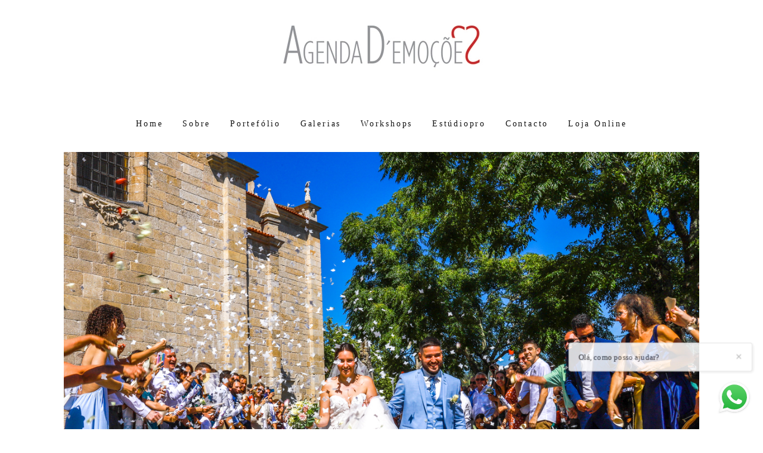

--- FILE ---
content_type: text/html; charset=utf-8
request_url: https://www.agendademocoes.pt/portfolio/casamentos/1109171-casamento-melanie-e-nicolas
body_size: 6146
content:
<!DOCTYPE html>
<html lang="pt-PT">

<head>
  <title>Casamentos - Casamento Melanie e Nicolas - Quinta da Torre - Amarante</title>
  <meta charset="UTF-8">
  <meta name="description" content="Quando o amor é genuíno, tudo o resto se alinha da forma natural. ">
  <meta name="keywords" content="casamentos,casamento,fotografo casamentos,fotografo casamento,trofa,fotografia trofa,sessões fotográficas,recém nascidos ,newborn,batizados,fotografo batizados,noivas,noivos,comunhões,comunhão,vila nova de famalicão,povoa de varzim,maia,santo tirso,vila do conde,familia ,grávidas,gravidez,sessões grávida">
  <meta name="author" content="">
  <meta property="og:title" content="Casamentos - Casamento Melanie e Nicolas - Quinta da Torre - Amarante">
  <meta property="og:description" content="Quando o amor é genuíno, tudo o resto se alinha da forma natural. ">
  <meta property="og:type" content="article">
  <meta property="og:url" content="https://www.agendademocoes.pt/portfolio/casamentos/1109171-casamento-melanie-e-nicolas">
  <meta property="og:image" itemprop="image" content="https://alfred.alboompro.com/crop/width/600/height/400/mode/jpeg/quality/70/url/storage.alboom.ninja/sites/126139/albuns/1109171/img_8240.jpg?t=1672160835">
  <meta property="og:image:type" content="image/jpeg">
  <meta property="og:image:width" content="600">
  <meta property="og:image:height" content="400">
  <meta name="viewport" content="width=device-width, initial-scale=1.0, user-scalable=yes">
  <meta name="mobile-web-app-capable" content="yes">

  
      <!-- Canonical URL -->
    <link rel="canonical" href="https://www.agendademocoes.pt/portfolio/casamentos/1109171-casamento-melanie-e-nicolas">
  
  <link rel="shortcut icon" type="image/png" href="https://storage.alboom.ninja/sites/126139/img/assinatura_so_iniciais.png?t=1673455401" />  <meta name="google-site-verification" content="pWELYtP-st6sD4SpYZnBo_NRK0Por2F8GsDEjASQDQw" />
      <link rel="stylesheet" href="https://bifrost.alboompro.com/static/boom-v3/themes/2/dist/css/main.min.css?v=2.8.594" id="cssPath">
          <link rel="stylesheet" href="https://bifrost.alboompro.com/static/boom-v3/assets/vendors/font-awesome/5.15.4/css/all.min.css?v=2.8.594">
  
  <style type="text/css">.boom-button, .cp__alboom-type{background-color:rgba(93, 93, 93, 1);color:rgba(255, 255, 255, 1);font-family:'MontserratLight';border-radius:24px;}
.boom-button, .cp__alboom-type, body .cp__alboom-type:hover{border-color:rgba(93, 93, 93, 1);}
.boom-button:hover{background-color:rgba(255, 255, 255, 1);border-color:rgba(93, 93, 93, 1);color:rgba(93, 93, 93, 1);}
.mhm__item{color:rgba(18, 18, 18, 1);}
.mhm__item:hover{color:rgba(57, 57, 57, 1);}
.main-header{background-color:rgba(255, 255, 255, 1);}
html, body{color:rgba(33, 33, 33, 1);font-family:'MontserratLight';font-size:14px;}
.cs__title{color:rgba(33, 33, 33, 1);font-family:'MontserratLight';}
.fr-view a{color:rgba(107, 107, 107, 1);}
.fr-view a:hover{color:rgba(17, 155, 255, 1);}
.footer{background-color:rgba(147, 147, 147, 1);color:rgba(33, 33, 33, 1);}
.footer .boom-button, .footer .cp__alboom-type{background-color:rgba(17, 17, 17, 1);border-color:rgba(255, 255, 255, 0);color:rgba(255, 255, 255, 1);}
.footer .boom-button:hover, .footer .cp__alboom-type:hover{background-color:rgba(41, 41, 41, 1);border-color:rgba(255, 255, 255, 1);color:rgba(255, 255, 255, 1);}
.mh__menu{font-family:'Montserrat';}
h2.cs__title{font-size:20px;letter-spacing:0.3px;}
.b__info .b__heading{font-family:'MontserratLight';font-size:24px;letter-spacing:0.5px;}
.b__info{color:rgba(17, 17, 17, 1);}
.b__info .b__subtitle{font-family:'MontserratLight';font-size:24px;letter-spacing:0.8px;}
body{background-color:rgba(255, 255, 255, 1);}
.cp--album-preview a:hover .cp__thumbnail:before{background-color:rgba(255, 255, 255, 0.72);}
.cp--album-preview .cp__container{color:rgba(0, 0, 0, 1);}
.mh__logo figure img{max-width:100%;max-height:100%;}
body:not(.sidenav) .mhm__item{padding:10px 13px;}
body.sidenav .mhm__item{padding-top:13px;padding-bottom:13px;}
.mh__menu, .mhm__item{font-size:14px;}
.post-v2 .post_container .post_content{font-family:'MontserratLight';}
[data-form] .contact-label{font-family:'Comfortaa-Light';}
[data-form] .contact-input{font-family:'Comfortaa-Light';border-radius:5px;}
.post-v2 > progress[value]::-moz-progress-bar{background-color:rgba(93, 93, 93, 1);}
.post-v2 > progress[value]::-webkit-progress-value{background-color:rgba(93, 93, 93, 1);}
.nav-drawer .ndc__item:hover{color:rgb(57, 57, 57);}
.content-preview:hover .cp__thumbnail:before{background-color:rgba(255, 255, 255, .8);}</style>
  


  
  
  
  
  
  <script>
    window.templateId = 2  </script>
</head>

<body ontouchstart="" class="page-album 
  ">
  
  <div class="menu-container
    " id="menuContainer">

    <header class="main-header  mh--a-center" id="mainHeader">

      <div class="container">
        <a href="/" class="mh__logo" title="Página inicial de Agenda D´Emoções">
          <figure>
            <img src="https://alfred.alboompro.com/resize/width/370/height/150/quality/99/url/storage.alboom.ninja/sites/126139/img/logo/logo_agenda_web2.jpg?t=1673455891" alt="Agenda D´Emoções" class=" accelerated">
          </figure>
        </a>
        <nav class="mh__menu mh__menu-separator-none" id="mainMenu">

          
              <a href="/home"  class="mhm__item">
                Home              </a>

            
              <a href="/sobre"  class="mhm__item">
                Sobre              </a>

            
              <a href="/portfolio"  class="mhm__item">
                Portefólio              </a>

            
              <a href="/galerias"  class="mhm__item">
                Galerias              </a>

            
              <a href="/workshops"  class="mhm__item">
                Workshops              </a>

            
              <a href="/estudiopro"  class="mhm__item">
                Estúdiopro              </a>

            
              <a href="/contato"  class="mhm__item">
                Contacto              </a>

            
              <a href="https://agendademocoes.com" target="_blank" class="mhm__item">
                Loja Online              </a>

                    </nav>
      </div>
    </header>

    <nav class="nav-drawer 
      light-dark" id="navDrawer">
      <a href="/" class="nd__logo" title="Página inicial de Agenda D´Emoções">'
        <figure>
          <img src="https://storage.alboom.ninja/sites/126139/img/logo/logo_agenda_web2.jpg?t=1673455891" alt="Logotipo de Agenda D´Emoções">
        </figure>
      </a>
      <div class="nd__content">

        
            <a href="/home"  class="ndc__item mhm__item">
              Home            </a>

          
            <a href="/sobre"  class="ndc__item mhm__item">
              Sobre            </a>

          
            <a href="/portfolio"  class="ndc__item mhm__item">
              Portefólio            </a>

          
            <a href="/galerias"  class="ndc__item mhm__item">
              Galerias            </a>

          
            <a href="/workshops"  class="ndc__item mhm__item">
              Workshops            </a>

          
            <a href="/estudiopro"  class="ndc__item mhm__item">
              Estúdiopro            </a>

          
            <a href="/contato"  class="ndc__item mhm__item">
              Contacto            </a>

          
            <a href="https://agendademocoes.com" target="_blank" class="ndc__item mhm__item">
              Loja Online            </a>

          
      </div>

      <div class="nd__social light-dark">
        <ul class="nds-list">
                      <li class="ndsl__item mhm__item">
              <a href="https://facebook.com/agendademocoes" target="_blank" title="Facebook de Agenda D´Emoções">
                <i class="fab fa-facebook-f"></i>
              </a>
            </li>
                                <li class="ndsl__item mhm__item">
              <a href="https://instagram.com/agendademocoes" target="_blank" title="Instagram de Agenda D´Emoções">
                <i class="fab fa-instagram"></i>
              </a>
            </li>
                  </ul>
      </div>
    </nav>

    <a href="#" id="nav-hamburguer" class="nd__button no-link
        light-dark" data-toggle-class="js-fixed" data-toggle-target="menuContainer">
      <i class="ndb__icon top"></i>
      <i class="ndb__icon middle"></i>
      <i class="ndb__icon bottom"></i>
    </a>

  </div>

<main class="main-content mc--album   mc--album-default" id="albumPage">

      <figure class="post-cover">
      <div class="container">
        <div class="ip__background" style="background-image: url('https://storage.alboom.ninja/sites/126139/albuns/1109171/img_8240.jpg?t=1672160835');"></div>
        <picture>
          <source srcset="https://alfred.alboompro.com/resize/width/2400/quality/70/url/storage.alboom.ninja/sites/126139/albuns/1109171/img_8240.jpg?t=1672160835" media="(-webkit-min-device-pixel-ratio: 2) and (min-width: 1025px)">
          <img src="https://storage.alboom.ninja/sites/126139/albuns/1109171/img_8240.jpg?t=1672160835" alt="" class="ip__fallback">
        </picture>
      </div>
    </figure>
  
  <article class="article-content ">
    <div class="container">
      <div id="albumTextContent" class="ac__header-center">
        <header id="albumPageHeader" class="ac__header">
          <div class="additional-info">
            <h3 class="ai__item ai--category">Casamentos</h3>
            <h3 class="ai__item ai--local">Quinta da Torre - Amarante</h3>
                      </div>
          <h1 class="ac__title">Casamento Melanie e Nicolas</h1>
          <div class="social-info" data-album-id="1109171">
                          <span class="si__item si__item-views">
                <i class="fa fa-eye"></i>
                <span class="album_views_update">649</span> Visualizações              </span>
            
                          <span class="si__item si__item-likes">
                <i class="fa fa-heart"></i>
                <span class="album_likes_update">3</span> Gostos              </span>
                      </div>
        </header>
        <div id="albumPageDescription" class="ac__content fr-view">
          <p><p><u></u>Quando o amor é genuíno, tudo o resto se alinha da forma natural.&nbsp;</p><hr></p>
                      <span class="tag-container">
              <p class="tag-title">Tags</p>
              <p>
                                  <a class="tag-item" href="/portfolio/tag/quinta-da-torre">quinta da torre</a>
                                  <a class="tag-item" href="/portfolio/tag/casamentos">casamentos</a>
                                  <a class="tag-item" href="/portfolio/tag/amarante">amarante</a>
                              </p>
            </span>
                  </div>
      </div>

              <div id="albumPageContent" class="ac__image-content">
          
              <div class="post-image">
                <figure class="pi__container">
                  <picture id="i-35033781" class="pic__image-wrapper">
                    <source media="(-webkit-min-device-pixel-ratio: 2) and (min-width: 1025px)" srcset="[data-uri]" data-original-set="https://alfred.alboompro.com/resize/width/1200/scale/2/quality/70/url/storage.alboom.ninja/sites/126139/albuns/1109171/img_7781.jpg?t=1672160804">
                    <source media="(max-width: 1024px)" srcset="[data-uri]" data-original-set="https://alfred.alboompro.com/resize/width/1024/quality/70/url/storage.alboom.ninja/sites/126139/albuns/1109171/img_7781.jpg?t=1672160804">
                    <source media="(max-width: 768px)" srcset="[data-uri]" data-original-set="https://alfred.alboompro.com/resize/width/768/quality/70/url/storage.alboom.ninja/sites/126139/albuns/1109171/img_7781.jpg?t=1672160804">
                    <source media="(max-width: 440px)" srcset="[data-uri]" data-original-set="https://alfred.alboompro.com/resize/width/440/quality/70/url/storage.alboom.ninja/sites/126139/albuns/1109171/img_7781.jpg?t=1672160804">
                    <img class="pic__image" src="[data-uri]" data-original="https://storage.alboom.ninja/sites/126139/albuns/1109171/img_7781.jpg?t=1672160804" alt="agendademocoespt_fotografia_casamento" width="1200">
                  </picture>
                  <figcaption class="pic__caption" hidden> agendademocoespt_fotografia_casamento </figcaption>
                                      <div class="social-actions">
                      <ul class="sa__list">
                        <li class="sal__item sali--like">
                          <a href="#" class="no-link like" data-id="35033781" data-id-album="1109171" title="Obrigado!"><i class="fa fa-heart"></i></a>                        </li>
                        <li class="sal__item sali--facebook">
                          <a href="#" rel=nofollow onclick="window.open('https://www.facebook.com/dialog/feed?app_id=882466608465785&display=popup&caption=www.agendademocoes.pt&link=https://www.agendademocoes.pt/portfolio/casamentos/1109171-casamento-melanie-e-nicolas&redirect_uri=https://api.alboom.com.br/facebook/close.php%3Fhttps%3A%2F%2Fwww.agendademocoes.pt%2Fportfolio%2Fcasamentos%2F1109171-casamento-melanie-e-nicolas&picture=https://storage.alboom.ninja/sites/126139/albuns/1109171/img_7781.jpg?t=1672160804', 'facebook', 'width=700, height=400'); return false;" data-original-title="facebook" target="_blank" class="tooltip-like" data-toggle="tooltip" data-placement="left" title="Partilhe"><i class="fab fa-facebook-f"></i></a>
                        </li>
                        <li class="sal__item sali--pinterest">
                          <a href="https://pinterest.com/pin/create/button/?url=https://www.agendademocoes.pt/portfolio/casamentos/1109171-casamento-melanie-e-nicolas&amp;media=https://storage.alboom.ninja/sites/126139/albuns/1109171/img_7781.jpg?t=1672160804&amp;description=" target="_blank" class="tooltip-like" data-toggle="tooltip" data-placement="left" title="Pin it!" count-layout="none"><i class="fab fa-pinterest"></i></a>
                        </li>
                      </ul>
                    </div>
                                  </figure>
              </div>
          
              <div class="post-image">
                <figure class="pi__container">
                  <picture id="i-35033787" class="pic__image-wrapper">
                    <source media="(-webkit-min-device-pixel-ratio: 2) and (min-width: 1025px)" srcset="[data-uri]" data-original-set="https://alfred.alboompro.com/resize/width/1200/scale/2/quality/70/url/storage.alboom.ninja/sites/126139/albuns/1109171/img_8201.jpg?t=1672160806">
                    <source media="(max-width: 1024px)" srcset="[data-uri]" data-original-set="https://alfred.alboompro.com/resize/width/1024/quality/70/url/storage.alboom.ninja/sites/126139/albuns/1109171/img_8201.jpg?t=1672160806">
                    <source media="(max-width: 768px)" srcset="[data-uri]" data-original-set="https://alfred.alboompro.com/resize/width/768/quality/70/url/storage.alboom.ninja/sites/126139/albuns/1109171/img_8201.jpg?t=1672160806">
                    <source media="(max-width: 440px)" srcset="[data-uri]" data-original-set="https://alfred.alboompro.com/resize/width/440/quality/70/url/storage.alboom.ninja/sites/126139/albuns/1109171/img_8201.jpg?t=1672160806">
                    <img class="pic__image" src="[data-uri]" data-original="https://storage.alboom.ninja/sites/126139/albuns/1109171/img_8201.jpg?t=1672160806" alt="agendademocoespt_fotografia_casamento" width="1200">
                  </picture>
                  <figcaption class="pic__caption" hidden> agendademocoespt_fotografia_casamento </figcaption>
                                      <div class="social-actions">
                      <ul class="sa__list">
                        <li class="sal__item sali--like">
                          <a href="#" class="no-link like" data-id="35033787" data-id-album="1109171" title="Obrigado!"><i class="fa fa-heart"></i></a>                        </li>
                        <li class="sal__item sali--facebook">
                          <a href="#" rel=nofollow onclick="window.open('https://www.facebook.com/dialog/feed?app_id=882466608465785&display=popup&caption=www.agendademocoes.pt&link=https://www.agendademocoes.pt/portfolio/casamentos/1109171-casamento-melanie-e-nicolas&redirect_uri=https://api.alboom.com.br/facebook/close.php%3Fhttps%3A%2F%2Fwww.agendademocoes.pt%2Fportfolio%2Fcasamentos%2F1109171-casamento-melanie-e-nicolas&picture=https://storage.alboom.ninja/sites/126139/albuns/1109171/img_8201.jpg?t=1672160806', 'facebook', 'width=700, height=400'); return false;" data-original-title="facebook" target="_blank" class="tooltip-like" data-toggle="tooltip" data-placement="left" title="Partilhe"><i class="fab fa-facebook-f"></i></a>
                        </li>
                        <li class="sal__item sali--pinterest">
                          <a href="https://pinterest.com/pin/create/button/?url=https://www.agendademocoes.pt/portfolio/casamentos/1109171-casamento-melanie-e-nicolas&amp;media=https://storage.alboom.ninja/sites/126139/albuns/1109171/img_8201.jpg?t=1672160806&amp;description=" target="_blank" class="tooltip-like" data-toggle="tooltip" data-placement="left" title="Pin it!" count-layout="none"><i class="fab fa-pinterest"></i></a>
                        </li>
                      </ul>
                    </div>
                                  </figure>
              </div>
          
              <div class="post-image">
                <figure class="pi__container">
                  <picture id="i-35033832" class="pic__image-wrapper">
                    <source media="(-webkit-min-device-pixel-ratio: 2) and (min-width: 1025px)" srcset="[data-uri]" data-original-set="https://alfred.alboompro.com/resize/width/1200/scale/2/quality/70/url/storage.alboom.ninja/sites/126139/albuns/1109171/img_8240.jpg?t=1672160835">
                    <source media="(max-width: 1024px)" srcset="[data-uri]" data-original-set="https://alfred.alboompro.com/resize/width/1024/quality/70/url/storage.alboom.ninja/sites/126139/albuns/1109171/img_8240.jpg?t=1672160835">
                    <source media="(max-width: 768px)" srcset="[data-uri]" data-original-set="https://alfred.alboompro.com/resize/width/768/quality/70/url/storage.alboom.ninja/sites/126139/albuns/1109171/img_8240.jpg?t=1672160835">
                    <source media="(max-width: 440px)" srcset="[data-uri]" data-original-set="https://alfred.alboompro.com/resize/width/440/quality/70/url/storage.alboom.ninja/sites/126139/albuns/1109171/img_8240.jpg?t=1672160835">
                    <img class="pic__image" src="[data-uri]" data-original="https://storage.alboom.ninja/sites/126139/albuns/1109171/img_8240.jpg?t=1672160835" alt="agendademocoespt_fotografia_casamento" width="1200">
                  </picture>
                  <figcaption class="pic__caption" hidden> agendademocoespt_fotografia_casamento </figcaption>
                                      <div class="social-actions">
                      <ul class="sa__list">
                        <li class="sal__item sali--like">
                          <a href="#" class="no-link like" data-id="35033832" data-id-album="1109171" title="Obrigado!"><i class="fa fa-heart"></i></a>                        </li>
                        <li class="sal__item sali--facebook">
                          <a href="#" rel=nofollow onclick="window.open('https://www.facebook.com/dialog/feed?app_id=882466608465785&display=popup&caption=www.agendademocoes.pt&link=https://www.agendademocoes.pt/portfolio/casamentos/1109171-casamento-melanie-e-nicolas&redirect_uri=https://api.alboom.com.br/facebook/close.php%3Fhttps%3A%2F%2Fwww.agendademocoes.pt%2Fportfolio%2Fcasamentos%2F1109171-casamento-melanie-e-nicolas&picture=https://storage.alboom.ninja/sites/126139/albuns/1109171/img_8240.jpg?t=1672160835', 'facebook', 'width=700, height=400'); return false;" data-original-title="facebook" target="_blank" class="tooltip-like" data-toggle="tooltip" data-placement="left" title="Partilhe"><i class="fab fa-facebook-f"></i></a>
                        </li>
                        <li class="sal__item sali--pinterest">
                          <a href="https://pinterest.com/pin/create/button/?url=https://www.agendademocoes.pt/portfolio/casamentos/1109171-casamento-melanie-e-nicolas&amp;media=https://storage.alboom.ninja/sites/126139/albuns/1109171/img_8240.jpg?t=1672160835&amp;description=" target="_blank" class="tooltip-like" data-toggle="tooltip" data-placement="left" title="Pin it!" count-layout="none"><i class="fab fa-pinterest"></i></a>
                        </li>
                      </ul>
                    </div>
                                  </figure>
              </div>
          
              <div class="post-image">
                <figure class="pi__container">
                  <picture id="i-35033837" class="pic__image-wrapper">
                    <source media="(-webkit-min-device-pixel-ratio: 2) and (min-width: 1025px)" srcset="[data-uri]" data-original-set="https://alfred.alboompro.com/resize/width/1200/scale/2/quality/70/url/storage.alboom.ninja/sites/126139/albuns/1109171/img_8776.jpg?t=1672160837">
                    <source media="(max-width: 1024px)" srcset="[data-uri]" data-original-set="https://alfred.alboompro.com/resize/width/1024/quality/70/url/storage.alboom.ninja/sites/126139/albuns/1109171/img_8776.jpg?t=1672160837">
                    <source media="(max-width: 768px)" srcset="[data-uri]" data-original-set="https://alfred.alboompro.com/resize/width/768/quality/70/url/storage.alboom.ninja/sites/126139/albuns/1109171/img_8776.jpg?t=1672160837">
                    <source media="(max-width: 440px)" srcset="[data-uri]" data-original-set="https://alfred.alboompro.com/resize/width/440/quality/70/url/storage.alboom.ninja/sites/126139/albuns/1109171/img_8776.jpg?t=1672160837">
                    <img class="pic__image" src="[data-uri]" data-original="https://storage.alboom.ninja/sites/126139/albuns/1109171/img_8776.jpg?t=1672160837" alt="agendademocoespt_fotografia_casamento" width="1200">
                  </picture>
                  <figcaption class="pic__caption" hidden> agendademocoespt_fotografia_casamento </figcaption>
                                      <div class="social-actions">
                      <ul class="sa__list">
                        <li class="sal__item sali--like">
                          <a href="#" class="no-link like" data-id="35033837" data-id-album="1109171" title="Obrigado!"><i class="fa fa-heart"></i></a>                        </li>
                        <li class="sal__item sali--facebook">
                          <a href="#" rel=nofollow onclick="window.open('https://www.facebook.com/dialog/feed?app_id=882466608465785&display=popup&caption=www.agendademocoes.pt&link=https://www.agendademocoes.pt/portfolio/casamentos/1109171-casamento-melanie-e-nicolas&redirect_uri=https://api.alboom.com.br/facebook/close.php%3Fhttps%3A%2F%2Fwww.agendademocoes.pt%2Fportfolio%2Fcasamentos%2F1109171-casamento-melanie-e-nicolas&picture=https://storage.alboom.ninja/sites/126139/albuns/1109171/img_8776.jpg?t=1672160837', 'facebook', 'width=700, height=400'); return false;" data-original-title="facebook" target="_blank" class="tooltip-like" data-toggle="tooltip" data-placement="left" title="Partilhe"><i class="fab fa-facebook-f"></i></a>
                        </li>
                        <li class="sal__item sali--pinterest">
                          <a href="https://pinterest.com/pin/create/button/?url=https://www.agendademocoes.pt/portfolio/casamentos/1109171-casamento-melanie-e-nicolas&amp;media=https://storage.alboom.ninja/sites/126139/albuns/1109171/img_8776.jpg?t=1672160837&amp;description=" target="_blank" class="tooltip-like" data-toggle="tooltip" data-placement="left" title="Pin it!" count-layout="none"><i class="fab fa-pinterest"></i></a>
                        </li>
                      </ul>
                    </div>
                                  </figure>
              </div>
          
              <div class="post-image">
                <figure class="pi__container">
                  <picture id="i-35033840" class="pic__image-wrapper">
                    <source media="(-webkit-min-device-pixel-ratio: 2) and (min-width: 1025px)" srcset="[data-uri]" data-original-set="https://alfred.alboompro.com/resize/width/1200/scale/2/quality/70/url/storage.alboom.ninja/sites/126139/albuns/1109171/img_8797.jpg?t=1672160839">
                    <source media="(max-width: 1024px)" srcset="[data-uri]" data-original-set="https://alfred.alboompro.com/resize/width/1024/quality/70/url/storage.alboom.ninja/sites/126139/albuns/1109171/img_8797.jpg?t=1672160839">
                    <source media="(max-width: 768px)" srcset="[data-uri]" data-original-set="https://alfred.alboompro.com/resize/width/768/quality/70/url/storage.alboom.ninja/sites/126139/albuns/1109171/img_8797.jpg?t=1672160839">
                    <source media="(max-width: 440px)" srcset="[data-uri]" data-original-set="https://alfred.alboompro.com/resize/width/440/quality/70/url/storage.alboom.ninja/sites/126139/albuns/1109171/img_8797.jpg?t=1672160839">
                    <img class="pic__image" src="[data-uri]" data-original="https://storage.alboom.ninja/sites/126139/albuns/1109171/img_8797.jpg?t=1672160839" alt="agendademocoespt_fotografia_casamento" width="1200">
                  </picture>
                  <figcaption class="pic__caption" hidden> agendademocoespt_fotografia_casamento </figcaption>
                                      <div class="social-actions">
                      <ul class="sa__list">
                        <li class="sal__item sali--like">
                          <a href="#" class="no-link like" data-id="35033840" data-id-album="1109171" title="Obrigado!"><i class="fa fa-heart"></i></a>                        </li>
                        <li class="sal__item sali--facebook">
                          <a href="#" rel=nofollow onclick="window.open('https://www.facebook.com/dialog/feed?app_id=882466608465785&display=popup&caption=www.agendademocoes.pt&link=https://www.agendademocoes.pt/portfolio/casamentos/1109171-casamento-melanie-e-nicolas&redirect_uri=https://api.alboom.com.br/facebook/close.php%3Fhttps%3A%2F%2Fwww.agendademocoes.pt%2Fportfolio%2Fcasamentos%2F1109171-casamento-melanie-e-nicolas&picture=https://storage.alboom.ninja/sites/126139/albuns/1109171/img_8797.jpg?t=1672160839', 'facebook', 'width=700, height=400'); return false;" data-original-title="facebook" target="_blank" class="tooltip-like" data-toggle="tooltip" data-placement="left" title="Partilhe"><i class="fab fa-facebook-f"></i></a>
                        </li>
                        <li class="sal__item sali--pinterest">
                          <a href="https://pinterest.com/pin/create/button/?url=https://www.agendademocoes.pt/portfolio/casamentos/1109171-casamento-melanie-e-nicolas&amp;media=https://storage.alboom.ninja/sites/126139/albuns/1109171/img_8797.jpg?t=1672160839&amp;description=" target="_blank" class="tooltip-like" data-toggle="tooltip" data-placement="left" title="Pin it!" count-layout="none"><i class="fab fa-pinterest"></i></a>
                        </li>
                      </ul>
                    </div>
                                  </figure>
              </div>
          
              <div class="post-image">
                <figure class="pi__container">
                  <picture id="i-35033853" class="pic__image-wrapper">
                    <source media="(-webkit-min-device-pixel-ratio: 2) and (min-width: 1025px)" srcset="[data-uri]" data-original-set="https://alfred.alboompro.com/resize/width/1200/scale/2/quality/70/url/storage.alboom.ninja/sites/126139/albuns/1109171/img_8891.jpg?t=1672160847">
                    <source media="(max-width: 1024px)" srcset="[data-uri]" data-original-set="https://alfred.alboompro.com/resize/width/1024/quality/70/url/storage.alboom.ninja/sites/126139/albuns/1109171/img_8891.jpg?t=1672160847">
                    <source media="(max-width: 768px)" srcset="[data-uri]" data-original-set="https://alfred.alboompro.com/resize/width/768/quality/70/url/storage.alboom.ninja/sites/126139/albuns/1109171/img_8891.jpg?t=1672160847">
                    <source media="(max-width: 440px)" srcset="[data-uri]" data-original-set="https://alfred.alboompro.com/resize/width/440/quality/70/url/storage.alboom.ninja/sites/126139/albuns/1109171/img_8891.jpg?t=1672160847">
                    <img class="pic__image" src="[data-uri]" data-original="https://storage.alboom.ninja/sites/126139/albuns/1109171/img_8891.jpg?t=1672160847" alt="agendademocoespt_fotografia_casamento" width="1200">
                  </picture>
                  <figcaption class="pic__caption" hidden> agendademocoespt_fotografia_casamento </figcaption>
                                      <div class="social-actions">
                      <ul class="sa__list">
                        <li class="sal__item sali--like">
                          <a href="#" class="no-link like" data-id="35033853" data-id-album="1109171" title="Obrigado!"><i class="fa fa-heart"></i></a>                        </li>
                        <li class="sal__item sali--facebook">
                          <a href="#" rel=nofollow onclick="window.open('https://www.facebook.com/dialog/feed?app_id=882466608465785&display=popup&caption=www.agendademocoes.pt&link=https://www.agendademocoes.pt/portfolio/casamentos/1109171-casamento-melanie-e-nicolas&redirect_uri=https://api.alboom.com.br/facebook/close.php%3Fhttps%3A%2F%2Fwww.agendademocoes.pt%2Fportfolio%2Fcasamentos%2F1109171-casamento-melanie-e-nicolas&picture=https://storage.alboom.ninja/sites/126139/albuns/1109171/img_8891.jpg?t=1672160847', 'facebook', 'width=700, height=400'); return false;" data-original-title="facebook" target="_blank" class="tooltip-like" data-toggle="tooltip" data-placement="left" title="Partilhe"><i class="fab fa-facebook-f"></i></a>
                        </li>
                        <li class="sal__item sali--pinterest">
                          <a href="https://pinterest.com/pin/create/button/?url=https://www.agendademocoes.pt/portfolio/casamentos/1109171-casamento-melanie-e-nicolas&amp;media=https://storage.alboom.ninja/sites/126139/albuns/1109171/img_8891.jpg?t=1672160847&amp;description=" target="_blank" class="tooltip-like" data-toggle="tooltip" data-placement="left" title="Pin it!" count-layout="none"><i class="fab fa-pinterest"></i></a>
                        </li>
                      </ul>
                    </div>
                                  </figure>
              </div>
          
              <div class="post-image">
                <figure class="pi__container">
                  <picture id="i-35033857" class="pic__image-wrapper">
                    <source media="(-webkit-min-device-pixel-ratio: 2) and (min-width: 1025px)" srcset="[data-uri]" data-original-set="https://alfred.alboompro.com/resize/width/1200/scale/2/quality/70/url/storage.alboom.ninja/sites/126139/albuns/1109171/img_9086.jpg?t=1672160853">
                    <source media="(max-width: 1024px)" srcset="[data-uri]" data-original-set="https://alfred.alboompro.com/resize/width/1024/quality/70/url/storage.alboom.ninja/sites/126139/albuns/1109171/img_9086.jpg?t=1672160853">
                    <source media="(max-width: 768px)" srcset="[data-uri]" data-original-set="https://alfred.alboompro.com/resize/width/768/quality/70/url/storage.alboom.ninja/sites/126139/albuns/1109171/img_9086.jpg?t=1672160853">
                    <source media="(max-width: 440px)" srcset="[data-uri]" data-original-set="https://alfred.alboompro.com/resize/width/440/quality/70/url/storage.alboom.ninja/sites/126139/albuns/1109171/img_9086.jpg?t=1672160853">
                    <img class="pic__image" src="[data-uri]" data-original="https://storage.alboom.ninja/sites/126139/albuns/1109171/img_9086.jpg?t=1672160853" alt="agendademocoespt_fotografia_casamento" width="1200">
                  </picture>
                  <figcaption class="pic__caption" hidden> agendademocoespt_fotografia_casamento </figcaption>
                                      <div class="social-actions">
                      <ul class="sa__list">
                        <li class="sal__item sali--like">
                          <a href="#" class="no-link like" data-id="35033857" data-id-album="1109171" title="Obrigado!"><i class="fa fa-heart"></i></a>                        </li>
                        <li class="sal__item sali--facebook">
                          <a href="#" rel=nofollow onclick="window.open('https://www.facebook.com/dialog/feed?app_id=882466608465785&display=popup&caption=www.agendademocoes.pt&link=https://www.agendademocoes.pt/portfolio/casamentos/1109171-casamento-melanie-e-nicolas&redirect_uri=https://api.alboom.com.br/facebook/close.php%3Fhttps%3A%2F%2Fwww.agendademocoes.pt%2Fportfolio%2Fcasamentos%2F1109171-casamento-melanie-e-nicolas&picture=https://storage.alboom.ninja/sites/126139/albuns/1109171/img_9086.jpg?t=1672160853', 'facebook', 'width=700, height=400'); return false;" data-original-title="facebook" target="_blank" class="tooltip-like" data-toggle="tooltip" data-placement="left" title="Partilhe"><i class="fab fa-facebook-f"></i></a>
                        </li>
                        <li class="sal__item sali--pinterest">
                          <a href="https://pinterest.com/pin/create/button/?url=https://www.agendademocoes.pt/portfolio/casamentos/1109171-casamento-melanie-e-nicolas&amp;media=https://storage.alboom.ninja/sites/126139/albuns/1109171/img_9086.jpg?t=1672160853&amp;description=" target="_blank" class="tooltip-like" data-toggle="tooltip" data-placement="left" title="Pin it!" count-layout="none"><i class="fab fa-pinterest"></i></a>
                        </li>
                      </ul>
                    </div>
                                  </figure>
              </div>
          
              <div class="post-image">
                <figure class="pi__container">
                  <picture id="i-35033860" class="pic__image-wrapper">
                    <source media="(-webkit-min-device-pixel-ratio: 2) and (min-width: 1025px)" srcset="[data-uri]" data-original-set="https://alfred.alboompro.com/resize/width/1200/scale/2/quality/70/url/storage.alboom.ninja/sites/126139/albuns/1109171/img_9415.jpg?t=1672160856">
                    <source media="(max-width: 1024px)" srcset="[data-uri]" data-original-set="https://alfred.alboompro.com/resize/width/1024/quality/70/url/storage.alboom.ninja/sites/126139/albuns/1109171/img_9415.jpg?t=1672160856">
                    <source media="(max-width: 768px)" srcset="[data-uri]" data-original-set="https://alfred.alboompro.com/resize/width/768/quality/70/url/storage.alboom.ninja/sites/126139/albuns/1109171/img_9415.jpg?t=1672160856">
                    <source media="(max-width: 440px)" srcset="[data-uri]" data-original-set="https://alfred.alboompro.com/resize/width/440/quality/70/url/storage.alboom.ninja/sites/126139/albuns/1109171/img_9415.jpg?t=1672160856">
                    <img class="pic__image" src="[data-uri]" data-original="https://storage.alboom.ninja/sites/126139/albuns/1109171/img_9415.jpg?t=1672160856" alt="agendademocoespt_fotografia_casamento" width="1200">
                  </picture>
                  <figcaption class="pic__caption" hidden> agendademocoespt_fotografia_casamento </figcaption>
                                      <div class="social-actions">
                      <ul class="sa__list">
                        <li class="sal__item sali--like">
                          <a href="#" class="no-link like" data-id="35033860" data-id-album="1109171" title="Obrigado!"><i class="fa fa-heart"></i></a>                        </li>
                        <li class="sal__item sali--facebook">
                          <a href="#" rel=nofollow onclick="window.open('https://www.facebook.com/dialog/feed?app_id=882466608465785&display=popup&caption=www.agendademocoes.pt&link=https://www.agendademocoes.pt/portfolio/casamentos/1109171-casamento-melanie-e-nicolas&redirect_uri=https://api.alboom.com.br/facebook/close.php%3Fhttps%3A%2F%2Fwww.agendademocoes.pt%2Fportfolio%2Fcasamentos%2F1109171-casamento-melanie-e-nicolas&picture=https://storage.alboom.ninja/sites/126139/albuns/1109171/img_9415.jpg?t=1672160856', 'facebook', 'width=700, height=400'); return false;" data-original-title="facebook" target="_blank" class="tooltip-like" data-toggle="tooltip" data-placement="left" title="Partilhe"><i class="fab fa-facebook-f"></i></a>
                        </li>
                        <li class="sal__item sali--pinterest">
                          <a href="https://pinterest.com/pin/create/button/?url=https://www.agendademocoes.pt/portfolio/casamentos/1109171-casamento-melanie-e-nicolas&amp;media=https://storage.alboom.ninja/sites/126139/albuns/1109171/img_9415.jpg?t=1672160856&amp;description=" target="_blank" class="tooltip-like" data-toggle="tooltip" data-placement="left" title="Pin it!" count-layout="none"><i class="fab fa-pinterest"></i></a>
                        </li>
                      </ul>
                    </div>
                                  </figure>
              </div>
                  </div>
            </div>
  </article>

  <section class="container container--social">
    <footer class="ac__footer">
      <div class="acf__content">
        <div class="acfc__item">
                    <h5 class="acf__title">Partilhe</h4>
            <ul class="social_icons share_album"><a class="sicn__item" href="#" rel=nofollow onclick="window.open('https://www.facebook.com/dialog/feed?app_id=882466608465785&display=popup&caption=www.agendademocoes.pt&link=https://www.agendademocoes.pt/portfolio/casamentos/1109171-casamento-melanie-e-nicolas&redirect_uri=https://api.alboom.com.br/facebook/close.php%3Fhttps%3A%2F%2Fwww.agendademocoes.pt%2Fportfolio%2Fcasamentos%2F1109171-casamento-melanie-e-nicolas&picture=https://storage.alboom.ninja/sites/126139/albuns/1109171/img_8240.jpg?t=1672160835', 'facebook', 'width=700, height=400'); return false;" title="Partilhe Casamento Melanie e Nicolas no Facebook" data-original-title="facebook"><li><i class="fab fa-facebook-f"></i></li></a><a class="sicn__item" target="_blank" title="Partilhe Casamento Melanie e Nicolas no WhatsApp" href="whatsapp://send?text=Casamento%20Melanie%20e%20Nicolas https://www.agendademocoes.pt/portfolio/casamentos/1109171-casamento-melanie-e-nicolas" data-action="share/whatsapp/share" data-original-title="whatsapp" class="whatsapp"><li><i class="fab fa-whatsapp "></i></li></a><a class="sicn__item" target="_blank" title="Partilhe Casamento Melanie e Nicolas no Twitter" href="https://twitter.com/home?status=https://www.agendademocoes.pt/portfolio/casamentos/1109171-casamento-melanie-e-nicolas" data-original-title="twitter" class="twi"><li><i class="fab fa-twitter "></i></li></a><a class="sicn__item" title="Partilhe Casamento Melanie e Nicolas no Pinterest" href="https://pinterest.com/pin/create/button/?url=https://www.agendademocoes.pt/portfolio/casamentos/1109171-casamento-melanie-e-nicolas&amp;media=https://storage.alboom.ninja/sites/126139/albuns/1109171/img_8240.jpg?t=1672160835&amp;description=Casamento Melanie e Nicolas" data-original-title="pintrest" class="pint"><li><i class="fab fa-pinterest"></i></li></a></ul>        </div>
        <div class="acfc__item">
          <a class="boom-button" href="/contato" title="Entre em contato">Solicite o seu orçamento </a>        </div>
      </div>
    </footer>
      </section>

      <section class="content-section cs--related-work cs--content-preview">
      <div class="container">
        <h2 class="cs__title">Quem viu também gostou de </h2>
        <div class="cs__content">
          

  <article class="content-preview cp--album-preview cp--type-photo col-3">
    <a href="/portfolio/casamentos/1581135-sem-titulo" title="Confira a Casamentos de Mariana e Helder ">
      <div class="cp__thumbnail">
        <img src="[data-uri]" data-original="https://alfred.alboompro.com/crop/width/900/height/600/type/jpeg/quality/70/url/storage.alboom.ninja/sites/126139/albuns/1581135/sem_ttulo-1391.JPG?t=1761042893" alt="Casamentos de Mariana e Helder ">
        <span class="cp__alboom-type">Veja mais </span>
      </div>
      <div class="cp__container">
        <header class="cp__header">
          <h3 class="cp__title" title="Mariana e Helder ">Mariana e Helder </h3>
          <span class="cp__additional cp__description">Casamentos </span>

          <!-- Verifica se o álbum possui o local -->
                      <span class="cp__additional cp__city">Quinta Solar do Burguês</span>
          
        </header>
        <span class="cp__alboom-type">Veja mais </span>
        <footer class="content-status"  data-album-id=1581135 >
                      <span class="cst__item cst__item-views"><i class="fa fa-eye"></i><span class="album_views_update">125</span></span>
          
                      <span class="cst__item cst__item-likes"><i class="fa fa-heart"></i><span class="album_likes_update">0</span></span>
                  </footer>
      </div>
    </a>
  </article>
  

  <article class="content-preview cp--album-preview cp--type-photo col-3">
    <a href="/portfolio/casamentos/1109163-casamento-soraia-e-fabio" title="Confira a Casamentos de Casamento Soraia e Fábio">
      <div class="cp__thumbnail">
        <img src="[data-uri]" data-original="https://alfred.alboompro.com/crop/width/900/height/600/type/jpeg/quality/70/url/storage.alboom.ninja/sites/126139/albuns/1109163/fk6a8697.jpg?t=1672160076" alt="Casamentos de Casamento Soraia e Fábio">
        <span class="cp__alboom-type">Veja mais </span>
      </div>
      <div class="cp__container">
        <header class="cp__header">
          <h3 class="cp__title" title="Casamento Soraia e Fábio">Casamento Soraia e Fábio</h3>
          <span class="cp__additional cp__description">Casamentos </span>

          <!-- Verifica se o álbum possui o local -->
                      <span class="cp__additional cp__city">Quinta do Castelo - Águas Santas </span>
          
        </header>
        <span class="cp__alboom-type">Veja mais </span>
        <footer class="content-status"  data-album-id=1109163 >
                      <span class="cst__item cst__item-views"><i class="fa fa-eye"></i><span class="album_views_update">602</span></span>
          
                      <span class="cst__item cst__item-likes"><i class="fa fa-heart"></i><span class="album_likes_update">0</span></span>
                  </footer>
      </div>
    </a>
  </article>
  

  <article class="content-preview cp--album-preview cp--type-photo col-3">
    <a href="/portfolio/casamentos/1258833-diana-e-diogo" title="Confira a Casamentos de Diana e Diogo ">
      <div class="cp__thumbnail">
        <img src="[data-uri]" data-original="https://alfred.alboompro.com/crop/width/900/height/600/type/jpeg/quality/70/url/storage.alboom.ninja/sites/126139/albuns/1258833/img_8679.jpg?t=1698581649" alt="Casamentos de Diana e Diogo ">
        <span class="cp__alboom-type">Veja mais </span>
      </div>
      <div class="cp__container">
        <header class="cp__header">
          <h3 class="cp__title" title="Diana e Diogo ">Diana e Diogo </h3>
          <span class="cp__additional cp__description">Casamentos </span>

          <!-- Verifica se o álbum possui o local -->
                      <span class="cp__additional cp__city">Vale da Corga - Trofa</span>
          
        </header>
        <span class="cp__alboom-type">Veja mais </span>
        <footer class="content-status"  data-album-id=1258833 >
                      <span class="cst__item cst__item-views"><i class="fa fa-eye"></i><span class="album_views_update">873</span></span>
          
                      <span class="cst__item cst__item-likes"><i class="fa fa-heart"></i><span class="album_likes_update">0</span></span>
                  </footer>
      </div>
    </a>
  </article>
          </div>
      </div>
    </section>
  
</main>  

  <footer class="footer f--minimal " id="infoFooter">
    <div class="container">
              <div class="col-6 col-480-12 f__section fs--author">
          <strong class="fs__strong">Agenda D´Emoções</strong>
          /
          <a class="fm__link" href="/contato" title="Entre em contato">Contacto</a>        </div>
      
      
      
      <section class="col-3 col-480-12 f__section fs--contact">
        
                      
<ul class="social-list">
      <li class="sl__item">
      <a href="https://facebook.com/agendademocoes" target="_blank" title="Facebook de Agenda D´Emoções">
        <i class="fab fa-facebook-f"></i>
      </a>
  </li>
      <li class="sl__item">
      <a href="https://instagram.com/agendademocoes" target="_blank" title="Instagram de Agenda D´Emoções">
        <i class="fab fa-instagram"></i>
      </a>
  </li>
              <li class="sl__item">
      <a href="https://youtube.com/channel/UC9SAaagJo3WG3tqBuyVyENA" target="_blank" title="Youtube de Agenda D´Emoções">
        <i class="fab fa-youtube"></i>
      </a>
  </li>
      </ul>
          
                  </div>
      </section>
    </div>
  </footer>

  
  
      <div class="whatsapp-button whatsapp-right whatsapp-big">
              <div class="whatsapp-message">
          <div class="whatsapp-message-close">&#10005;</div>
          <a target="_blank" href="https://api.whatsapp.com/send?phone=351932141044&text=Ol%C3%A1%2C+gostava+de+alguns+esclarecimentos+acerca+do+vosso+trabalho.">
            Olá, como posso ajudar?          </a>
        </div>
            <a class="whatsapp-icon" target="_blank" href="https://api.whatsapp.com/send?phone=351932141044&text=Ol%C3%A1%2C+gostava+de+alguns+esclarecimentos+acerca+do+vosso+trabalho.">
        <img src="https://bifrost.alboompro.com/static/icon/whatsapp/original.svg" alt="Logo do Whatsapp" />
      </a>
    </div>
  
    <div class="main-footer" id="mainFooter">
    <a href="#" id="goTop" class="go-top fade no-link" title="Ir para o topo">
      <i class="fa fa-chevron-up"></i>
    </a>

      </div>

  <script src="https://bifrost.alboompro.com/static/boom-v3/assets/vendors/libj/2.2.4/libj.min.js?v=2.8.594"></script>

  
  
  

  
      <script src="https://bifrost.alboompro.com/static/boom-v3/dist/main.min.js?v=2.8.594"></script>
  
  
  
  
  
  
  
  
    </body>

  </html>